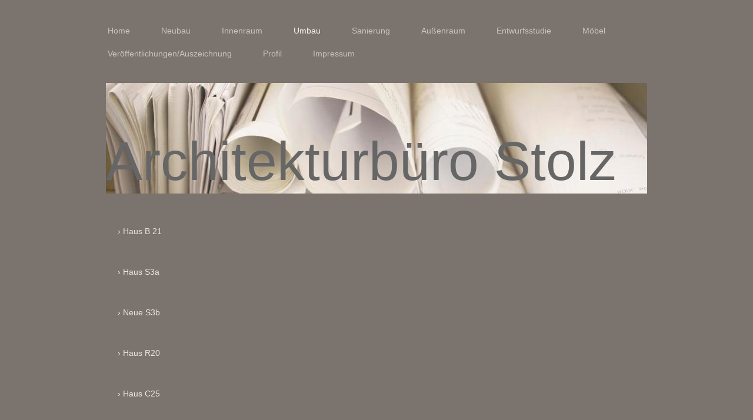

--- FILE ---
content_type: text/html; charset=UTF-8
request_url: https://www.xn--architekturbro-stolz-0ec.de/umbau/
body_size: 5903
content:
<!DOCTYPE html>
<html lang="de"  ><head prefix="og: http://ogp.me/ns# fb: http://ogp.me/ns/fb# business: http://ogp.me/ns/business#">
    <meta http-equiv="Content-Type" content="text/html; charset=utf-8"/>
    <meta name="generator" content="IONOS MyWebsite"/>
        
    <link rel="dns-prefetch" href="//cdn.website-start.de/"/>
    <link rel="dns-prefetch" href="//104.mod.mywebsite-editor.com"/>
    <link rel="dns-prefetch" href="https://104.sb.mywebsite-editor.com/"/>
    <link rel="shortcut icon" href="//cdn.website-start.de/favicon.ico"/>
        <title>Architekturbüro Stolz - Umbau, Weil der Stadt</title>
    <style type="text/css">@media screen and (max-device-width: 1024px) {.diyw a.switchViewWeb {display: inline !important;}}</style>
    <style type="text/css">@media screen and (min-device-width: 1024px) {
            .mediumScreenDisabled { display:block }
            .smallScreenDisabled { display:block }
        }
        @media screen and (max-device-width: 1024px) { .mediumScreenDisabled { display:none } }
        @media screen and (max-device-width: 568px) { .smallScreenDisabled { display:none } }
                @media screen and (min-width: 1024px) {
            .mobilepreview .mediumScreenDisabled { display:block }
            .mobilepreview .smallScreenDisabled { display:block }
        }
        @media screen and (max-width: 1024px) { .mobilepreview .mediumScreenDisabled { display:none } }
        @media screen and (max-width: 568px) { .mobilepreview .smallScreenDisabled { display:none } }</style>
    <meta name="viewport" content="width=device-width, initial-scale=1, maximum-scale=1, minimal-ui"/>

<meta name="format-detection" content="telephone=no"/>
        <meta name="keywords" content="&lt;meta name=&quot;robots&quot; content=&quot;noindex&quot;&gt;"/>
            <meta name="description" content="Umbau in klassich moderne, lichtdurchfluetete Räume"/>
            <meta name="robots" content="index,follow"/>
        <link href="//cdn.website-start.de/templates/2115/style.css?1763478093678" rel="stylesheet" type="text/css"/>
    <link href="https://www.xn--architekturbro-stolz-0ec.de/s/style/theming.css?1762358731" rel="stylesheet" type="text/css"/>
    <link href="//cdn.website-start.de/app/cdn/min/group/web.css?1763478093678" rel="stylesheet" type="text/css"/>
<link href="//cdn.website-start.de/app/cdn/min/moduleserver/css/de_DE/common,shoppingbasket?1763478093678" rel="stylesheet" type="text/css"/>
    <link href="//cdn.website-start.de/app/cdn/min/group/mobilenavigation.css?1763478093678" rel="stylesheet" type="text/css"/>
    <link href="https://104.sb.mywebsite-editor.com/app/logstate2-css.php?site=762021350&amp;t=1769306151" rel="stylesheet" type="text/css"/>

<script type="text/javascript">
    /* <![CDATA[ */
var stagingMode = '';
    /* ]]> */
</script>
<script src="https://104.sb.mywebsite-editor.com/app/logstate-js.php?site=762021350&amp;t=1769306151"></script>

    <link href="//cdn.website-start.de/templates/2115/print.css?1763478093678" rel="stylesheet" media="print" type="text/css"/>
    <script type="text/javascript">
    /* <![CDATA[ */
    var systemurl = 'https://104.sb.mywebsite-editor.com/';
    var webPath = '/';
    var proxyName = '';
    var webServerName = 'www.xn--architekturbro-stolz-0ec.de';
    var sslServerUrl = 'https://www.xn--architekturbro-stolz-0ec.de';
    var nonSslServerUrl = 'http://www.xn--architekturbro-stolz-0ec.de';
    var webserverProtocol = 'http://';
    var nghScriptsUrlPrefix = '//104.mod.mywebsite-editor.com';
    var sessionNamespace = 'DIY_SB';
    var jimdoData = {
        cdnUrl:  '//cdn.website-start.de/',
        messages: {
            lightBox: {
    image : 'Bild',
    of: 'von'
}

        },
        isTrial: 0,
        pageId: 1774937    };
    var script_basisID = "762021350";

    diy = window.diy || {};
    diy.web = diy.web || {};

        diy.web.jsBaseUrl = "//cdn.website-start.de/s/build/";

    diy.context = diy.context || {};
    diy.context.type = diy.context.type || 'web';
    /* ]]> */
</script>

<script type="text/javascript" src="//cdn.website-start.de/app/cdn/min/group/web.js?1763478093678" crossorigin="anonymous"></script><script type="text/javascript" src="//cdn.website-start.de/s/build/web.bundle.js?1763478093678" crossorigin="anonymous"></script><script type="text/javascript" src="//cdn.website-start.de/app/cdn/min/group/mobilenavigation.js?1763478093678" crossorigin="anonymous"></script><script src="//cdn.website-start.de/app/cdn/min/moduleserver/js/de_DE/common,shoppingbasket?1763478093678"></script>
<script type="text/javascript" src="https://cdn.website-start.de/proxy/apps/static/resource/dependencies/"></script><script type="text/javascript">
                    if (typeof require !== 'undefined') {
                        require.config({
                            waitSeconds : 10,
                            baseUrl : 'https://cdn.website-start.de/proxy/apps/static/js/'
                        });
                    }
                </script><script type="text/javascript">if (window.jQuery) {window.jQuery_1and1 = window.jQuery;}</script>
<meta name="google-site-verification" content="2OJ4_nemnxf3bX6lZbY6YLDuThjboF1FaAFaH01v4Po"/>
<script type="text/javascript">if (window.jQuery_1and1) {window.jQuery = window.jQuery_1and1;}</script>
<script type="text/javascript" src="//cdn.website-start.de/app/cdn/min/group/pfcsupport.js?1763478093678" crossorigin="anonymous"></script>    <meta property="og:type" content="business.business"/>
    <meta property="og:url" content="https://www.xn--architekturbro-stolz-0ec.de/umbau/"/>
    <meta property="og:title" content="Architekturbüro Stolz - Umbau, Weil der Stadt"/>
            <meta property="og:description" content="Umbau in klassich moderne, lichtdurchfluetete Räume"/>
                <meta property="og:image" content="https://www.xn--architekturbro-stolz-0ec.de/s/img/emotionheader.jpg"/>
        <meta property="business:contact_data:country_name" content="Deutschland"/>
    <meta property="business:contact_data:street_address" content="Böhmerwaldstr. 22"/>
    <meta property="business:contact_data:locality" content="Weil der Stadt"/>
    <meta property="business:contact_data:region" content="300"/>
    <meta property="business:contact_data:email" content="u_stolz@t-online.de"/>
    <meta property="business:contact_data:postal_code" content="71263"/>
    <meta property="business:contact_data:phone_number" content=" 07033 138599"/>
    
    
</head>


<body class="body   cc-pagemode-default diyfeSidebarLeft diy-market-de_DE" data-pageid="1774937" id="page-1774937">
    
    <div class="diyw">
        <!-- master-2 -->
<div class="diyweb">
	
<nav id="diyfeMobileNav" class="diyfeCA diyfeCA3" role="navigation">
    <a title="Navigation aufklappen/zuklappen">Navigation aufklappen/zuklappen</a>
    <ul class="mainNav1"><li class=" hasSubNavigation"><a data-page-id="1774826" href="https://www.xn--architekturbro-stolz-0ec.de/" class=" level_1"><span>Home</span></a></li><li class=" hasSubNavigation"><a data-page-id="1774933" href="https://www.xn--architekturbro-stolz-0ec.de/neubau/" class=" level_1"><span>Neubau</span></a><span class="diyfeDropDownSubOpener">&nbsp;</span><div class="diyfeDropDownSubList diyfeCA diyfeCA3"><ul class="mainNav2"><li class=" hasSubNavigation"><a data-page-id="1774942" href="https://www.xn--architekturbro-stolz-0ec.de/neubau/haus-j1/" class=" level_2"><span>Haus J1</span></a></li><li class=" hasSubNavigation"><a data-page-id="1774943" href="https://www.xn--architekturbro-stolz-0ec.de/neubau/haus-s22/" class=" level_2"><span>Haus S22</span></a></li><li class=" hasSubNavigation"><a data-page-id="1775023" href="https://www.xn--architekturbro-stolz-0ec.de/neubau/haus-s18/" class=" level_2"><span>Haus S18</span></a></li><li class=" hasSubNavigation"><a data-page-id="1775024" href="https://www.xn--architekturbro-stolz-0ec.de/neubau/haus-b7/" class=" level_2"><span>Haus B7</span></a></li><li class=" hasSubNavigation"><a data-page-id="1775025" href="https://www.xn--architekturbro-stolz-0ec.de/neubau/haus-g47/" class=" level_2"><span>Haus G47</span></a></li><li class=" hasSubNavigation"><a data-page-id="1978674" href="https://www.xn--architekturbro-stolz-0ec.de/neubau/haus-w39/" class=" level_2"><span>Haus W39</span></a></li><li class=" hasSubNavigation"><a data-page-id="2061547" href="https://www.xn--architekturbro-stolz-0ec.de/neubau/haus-p21/" class=" level_2"><span>Haus P21</span></a></li></ul></div></li><li class=" hasSubNavigation"><a data-page-id="1774828" href="https://www.xn--architekturbro-stolz-0ec.de/innenraum/" class=" level_1"><span>Innenraum</span></a><span class="diyfeDropDownSubOpener">&nbsp;</span><div class="diyfeDropDownSubList diyfeCA diyfeCA3"><ul class="mainNav2"><li class=" hasSubNavigation"><a data-page-id="1775326" href="https://www.xn--architekturbro-stolz-0ec.de/innenraum/haus-j1/" class=" level_2"><span>Haus J1</span></a></li><li class=" hasSubNavigation"><a data-page-id="1775329" href="https://www.xn--architekturbro-stolz-0ec.de/innenraum/haus-s22/" class=" level_2"><span>Haus S22</span></a></li><li class=" hasSubNavigation"><a data-page-id="1775607" href="https://www.xn--architekturbro-stolz-0ec.de/innenraum/haus-s18/" class=" level_2"><span>Haus S18</span></a></li><li class=" hasSubNavigation"><a data-page-id="1775849" href="https://www.xn--architekturbro-stolz-0ec.de/innenraum/haus-b7/" class=" level_2"><span>Haus B7</span></a></li><li class=" hasSubNavigation"><a data-page-id="1775327" href="https://www.xn--architekturbro-stolz-0ec.de/innenraum/haus-g47/" class=" level_2"><span>Haus G47</span></a></li><li class=" hasSubNavigation"><a data-page-id="2054780" href="https://www.xn--architekturbro-stolz-0ec.de/innenraum/haus-w39/" class=" level_2"><span>Haus W39</span></a></li></ul></div></li><li class="current hasSubNavigation"><a data-page-id="1774937" href="https://www.xn--architekturbro-stolz-0ec.de/umbau/" class="current level_1"><span>Umbau</span></a><span class="diyfeDropDownSubOpener">&nbsp;</span><div class="diyfeDropDownSubList diyfeCA diyfeCA3"><ul class="mainNav2"><li class=" hasSubNavigation"><a data-page-id="2061512" href="https://www.xn--architekturbro-stolz-0ec.de/umbau/haus-b-21/" class=" level_2"><span>Haus B 21</span></a></li><li class=" hasSubNavigation"><a data-page-id="1775310" href="https://www.xn--architekturbro-stolz-0ec.de/umbau/haus-s3a/" class=" level_2"><span>Haus S3a</span></a></li><li class=" hasSubNavigation"><a data-page-id="2061546" href="https://www.xn--architekturbro-stolz-0ec.de/umbau/neue-s3b/" class=" level_2"><span>Neue S3b</span></a></li><li class=" hasSubNavigation"><a data-page-id="1775325" href="https://www.xn--architekturbro-stolz-0ec.de/umbau/haus-r20/" class=" level_2"><span>Haus R20</span></a></li><li class=" hasSubNavigation"><a data-page-id="2071149" href="https://www.xn--architekturbro-stolz-0ec.de/umbau/haus-c25/" class=" level_2"><span>Haus C25</span></a></li></ul></div></li><li class=" hasSubNavigation"><a data-page-id="1774827" href="https://www.xn--architekturbro-stolz-0ec.de/sanierung/" class=" level_1"><span>Sanierung</span></a><span class="diyfeDropDownSubOpener">&nbsp;</span><div class="diyfeDropDownSubList diyfeCA diyfeCA3"><ul class="mainNav2"><li class=" hasSubNavigation"><a data-page-id="1775312" href="https://www.xn--architekturbro-stolz-0ec.de/sanierung/haus-z52/" class=" level_2"><span>Haus Z52</span></a></li><li class=" hasSubNavigation"><a data-page-id="1775323" href="https://www.xn--architekturbro-stolz-0ec.de/sanierung/haus-g18/" class=" level_2"><span>Haus G18</span></a></li><li class=" hasSubNavigation"><a data-page-id="1775334" href="https://www.xn--architekturbro-stolz-0ec.de/sanierung/haus-s19/" class=" level_2"><span>Haus S19</span></a></li><li class=" hasSubNavigation"><a data-page-id="2071396" href="https://www.xn--architekturbro-stolz-0ec.de/sanierung/haus-c25/" class=" level_2"><span>Haus C25</span></a></li></ul></div></li><li class=" hasSubNavigation"><a data-page-id="1819988" href="https://www.xn--architekturbro-stolz-0ec.de/außenraum/" class=" level_1"><span>Außenraum</span></a><span class="diyfeDropDownSubOpener">&nbsp;</span><div class="diyfeDropDownSubList diyfeCA diyfeCA3"><ul class="mainNav2"><li class=" hasSubNavigation"><a data-page-id="1819989" href="https://www.xn--architekturbro-stolz-0ec.de/außenraum/haus-j1/" class=" level_2"><span>Haus J1</span></a></li><li class=" hasSubNavigation"><a data-page-id="1819990" href="https://www.xn--architekturbro-stolz-0ec.de/außenraum/haus-s22/" class=" level_2"><span>Haus S22</span></a></li><li class=" hasSubNavigation"><a data-page-id="1820065" href="https://www.xn--architekturbro-stolz-0ec.de/außenraum/haus-s18/" class=" level_2"><span>Haus S18</span></a></li><li class=" hasSubNavigation"><a data-page-id="1978645" href="https://www.xn--architekturbro-stolz-0ec.de/außenraum/haus-g47/" class=" level_2"><span>Haus G47</span></a></li><li class=" hasSubNavigation"><a data-page-id="2054783" href="https://www.xn--architekturbro-stolz-0ec.de/außenraum/haus-w39/" class=" level_2"><span>Haus W39</span></a></li></ul></div></li><li class=" hasSubNavigation"><a data-page-id="1775606" href="https://www.xn--architekturbro-stolz-0ec.de/entwurfsstudie/" class=" level_1"><span>Entwurfsstudie</span></a><span class="diyfeDropDownSubOpener">&nbsp;</span><div class="diyfeDropDownSubList diyfeCA diyfeCA3"><ul class="mainNav2"><li class=" hasSubNavigation"><a data-page-id="1775608" href="https://www.xn--architekturbro-stolz-0ec.de/entwurfsstudie/haus-r1/" class=" level_2"><span>Haus R1</span></a></li><li class=" hasSubNavigation"><a data-page-id="1775328" href="https://www.xn--architekturbro-stolz-0ec.de/entwurfsstudie/haus-k15/" class=" level_2"><span>Haus K15</span></a></li><li class=" hasSubNavigation"><a data-page-id="1776419" href="https://www.xn--architekturbro-stolz-0ec.de/entwurfsstudie/haus-k1/" class=" level_2"><span>Haus K1</span></a></li><li class=" hasSubNavigation"><a data-page-id="1775830" href="https://www.xn--architekturbro-stolz-0ec.de/entwurfsstudie/haus-p102/" class=" level_2"><span>Haus P102</span></a></li><li class=" hasSubNavigation"><a data-page-id="1994549" href="https://www.xn--architekturbro-stolz-0ec.de/entwurfsstudie/häuser-b3-5/" class=" level_2"><span>Häuser B3/5</span></a></li></ul></div></li><li class=" hasSubNavigation"><a data-page-id="1775671" href="https://www.xn--architekturbro-stolz-0ec.de/möbel/" class=" level_1"><span>Möbel</span></a><span class="diyfeDropDownSubOpener">&nbsp;</span><div class="diyfeDropDownSubList diyfeCA diyfeCA3"><ul class="mainNav2"><li class=" hasSubNavigation"><a data-page-id="1775674" href="https://www.xn--architekturbro-stolz-0ec.de/möbel/treppenschrank/" class=" level_2"><span>Treppenschrank</span></a></li><li class=" hasSubNavigation"><a data-page-id="1776410" href="https://www.xn--architekturbro-stolz-0ec.de/möbel/küche/" class=" level_2"><span>Küche</span></a></li><li class=" hasSubNavigation"><a data-page-id="1775844" href="https://www.xn--architekturbro-stolz-0ec.de/möbel/garderobe/" class=" level_2"><span>Garderobe</span></a></li><li class=" hasSubNavigation"><a data-page-id="1775842" href="https://www.xn--architekturbro-stolz-0ec.de/möbel/regal-raumteiler/" class=" level_2"><span>Regal/Raumteiler</span></a></li><li class=" hasSubNavigation"><a data-page-id="1978557" href="https://www.xn--architekturbro-stolz-0ec.de/möbel/regal-über-2-geschosse/" class=" level_2"><span>Regal über 2 Geschosse</span></a></li></ul></div></li><li class=" hasSubNavigation"><a data-page-id="1775331" href="https://www.xn--architekturbro-stolz-0ec.de/veröffentlichungen-auszeichnung/" class=" level_1"><span>Veröffentlichungen/Auszeichnung</span></a></li><li class=" hasSubNavigation"><a data-page-id="1775336" href="https://www.xn--architekturbro-stolz-0ec.de/profil/" class=" level_1"><span>Profil</span></a><span class="diyfeDropDownSubOpener">&nbsp;</span><div class="diyfeDropDownSubList diyfeCA diyfeCA3"><ul class="mainNav2"><li class=" hasSubNavigation"><a data-page-id="1776603" href="https://www.xn--architekturbro-stolz-0ec.de/profil/profil/" class=" level_2"><span>Profil</span></a></li><li class=" hasSubNavigation"><a data-page-id="1776602" href="https://www.xn--architekturbro-stolz-0ec.de/profil/leistung/" class=" level_2"><span>Leistung</span></a></li><li class=" hasSubNavigation"><a data-page-id="1788242" href="https://www.xn--architekturbro-stolz-0ec.de/profil/philosophie/" class=" level_2"><span>Philosophie</span></a></li></ul></div></li><li class=" hasSubNavigation"><a data-page-id="1774829" href="https://www.xn--architekturbro-stolz-0ec.de/impressum/" class=" level_1"><span>Impressum</span></a></li></ul></nav>
			<div class="diywebLiveArea">
			<div id="diywebAppContainer1st"></div>
			</div>
	<div class="diywebLogo">
		<div class="diywebLiveArea">
			<div class="diywebMainGutter">
				<div class="diyfeGE">
					<div class="diyfeCA1">
						
    <style type="text/css" media="all">
        /* <![CDATA[ */
                .diyw #website-logo {
            text-align: right !important;
                    }
        
                /* ]]> */
    </style>

    <div id="website-logo">
    
            </div>


					</div>
				</div>
			</div>
		</div>
	</div>
	<div class="diywebNav diywebNavMain diywebNav1 diywebNavHorizontal">
		<div class="diywebLiveArea">
			<div class="diywebMainGutter">
				<div class="diyfeGE diyfeCA diyfeCA2">
					<div class="diywebGutter">
						<div class="webnavigation"><ul id="mainNav1" class="mainNav1"><li class="navTopItemGroup_1"><a data-page-id="1774826" href="https://www.xn--architekturbro-stolz-0ec.de/" class="level_1"><span>Home</span></a></li><li class="navTopItemGroup_2"><a data-page-id="1774933" href="https://www.xn--architekturbro-stolz-0ec.de/neubau/" class="level_1"><span>Neubau</span></a></li><li class="navTopItemGroup_3"><a data-page-id="1774828" href="https://www.xn--architekturbro-stolz-0ec.de/innenraum/" class="level_1"><span>Innenraum</span></a></li><li class="navTopItemGroup_4"><a data-page-id="1774937" href="https://www.xn--architekturbro-stolz-0ec.de/umbau/" class="current level_1"><span>Umbau</span></a></li><li class="navTopItemGroup_5"><a data-page-id="1774827" href="https://www.xn--architekturbro-stolz-0ec.de/sanierung/" class="level_1"><span>Sanierung</span></a></li><li class="navTopItemGroup_6"><a data-page-id="1819988" href="https://www.xn--architekturbro-stolz-0ec.de/außenraum/" class="level_1"><span>Außenraum</span></a></li><li class="navTopItemGroup_7"><a data-page-id="1775606" href="https://www.xn--architekturbro-stolz-0ec.de/entwurfsstudie/" class="level_1"><span>Entwurfsstudie</span></a></li><li class="navTopItemGroup_8"><a data-page-id="1775671" href="https://www.xn--architekturbro-stolz-0ec.de/möbel/" class="level_1"><span>Möbel</span></a></li><li class="navTopItemGroup_9"><a data-page-id="1775331" href="https://www.xn--architekturbro-stolz-0ec.de/veröffentlichungen-auszeichnung/" class="level_1"><span>Veröffentlichungen/Auszeichnung</span></a></li><li class="navTopItemGroup_10"><a data-page-id="1775336" href="https://www.xn--architekturbro-stolz-0ec.de/profil/" class="level_1"><span>Profil</span></a></li><li class="navTopItemGroup_11"><a data-page-id="1774829" href="https://www.xn--architekturbro-stolz-0ec.de/impressum/" class="level_1"><span>Impressum</span></a></li></ul></div>
					</div>
				</div>
			</div>
		</div>
	</div>
	<div class="diywebEmotionHeader">
		<div class="diywebLiveArea">
			<div class="diywebMainGutter">
				<div class="diyfeGE">
					<div class="diywebGutter">
						
<style type="text/css" media="all">
.diyw div#emotion-header {
        max-width: 920px;
        max-height: 188px;
                background: #eeeeee;
    }

.diyw div#emotion-header-title-bg {
    left: 0%;
    top: 20%;
    width: 100%;
    height: 5%;

    background-color: #ffffff;
    opacity: 0.00;
    filter: alpha(opacity = 0);
    }

.diyw div#emotion-header strong#emotion-header-title {
    left: 5%;
    top: 20%;
    color: #666666;
        font: normal normal 93px/120% 'Century Gothic', 'Avant Garde', Muli, sans-serif;
}

.diyw div#emotion-no-bg-container{
    max-height: 188px;
}

.diyw div#emotion-no-bg-container .emotion-no-bg-height {
    margin-top: 20.43%;
}
</style>
<div id="emotion-header" data-action="loadView" data-params="active" data-imagescount="1">
            <img src="https://www.xn--architekturbro-stolz-0ec.de/s/img/emotionheader.jpg?1437495810.920px.188px" id="emotion-header-img" alt=""/>
            
        <div id="ehSlideshowPlaceholder">
            <div id="ehSlideShow">
                <div class="slide-container">
                                        <div style="background-color: #eeeeee">
                            <img src="https://www.xn--architekturbro-stolz-0ec.de/s/img/emotionheader.jpg?1437495810.920px.188px" alt=""/>
                        </div>
                                    </div>
            </div>
        </div>


        <script type="text/javascript">
        //<![CDATA[
                diy.module.emotionHeader.slideShow.init({ slides: [{"url":"https:\/\/www.xn--architekturbro-stolz-0ec.de\/s\/img\/emotionheader.jpg?1437495810.920px.188px","image_alt":"","bgColor":"#eeeeee"}] });
        //]]>
        </script>

    
    
                  	<div id="emotion-header-title-bg"></div>
    
            <strong id="emotion-header-title" style="text-align: left">Architekturbüro Stolz</strong>
                    <div class="notranslate">
                <svg xmlns="http://www.w3.org/2000/svg" version="1.1" id="emotion-header-title-svg" viewBox="0 0 920 188" preserveAspectRatio="xMinYMin meet"><text style="font-family:'Century Gothic', 'Avant Garde', Muli, sans-serif;font-size:93px;font-style:normal;font-weight:normal;fill:#666666;line-height:1.2em;"><tspan x="0" style="text-anchor: start" dy="0.95em">Architekturbüro Stolz</tspan></text></svg>
            </div>
            
    
    <script type="text/javascript">
    //<![CDATA[
    (function ($) {
        function enableSvgTitle() {
                        var titleSvg = $('svg#emotion-header-title-svg'),
                titleHtml = $('#emotion-header-title'),
                emoWidthAbs = 920,
                emoHeightAbs = 188,
                offsetParent,
                titlePosition,
                svgBoxWidth,
                svgBoxHeight;

                        if (titleSvg.length && titleHtml.length) {
                offsetParent = titleHtml.offsetParent();
                titlePosition = titleHtml.position();
                svgBoxWidth = titleHtml.width();
                svgBoxHeight = titleHtml.height();

                                titleSvg.get(0).setAttribute('viewBox', '0 0 ' + svgBoxWidth + ' ' + svgBoxHeight);
                titleSvg.css({
                   left: Math.roundTo(100 * titlePosition.left / offsetParent.width(), 3) + '%',
                   top: Math.roundTo(100 * titlePosition.top / offsetParent.height(), 3) + '%',
                   width: Math.roundTo(100 * svgBoxWidth / emoWidthAbs, 3) + '%',
                   height: Math.roundTo(100 * svgBoxHeight / emoHeightAbs, 3) + '%'
                });

                titleHtml.css('visibility','hidden');
                titleSvg.css('visibility','visible');
            }
        }

        
            var posFunc = function($, overrideSize) {
                var elems = [], containerWidth, containerHeight;
                                    elems.push({
                        selector: '#emotion-header-title',
                        overrideSize: true,
                        horPos: 0.63,
                        vertPos: 100                    });
                    lastTitleWidth = $('#emotion-header-title').width();
                                                elems.push({
                    selector: '#emotion-header-title-bg',
                    horPos: 19.62,
                    vertPos: 39.73                });
                                
                containerWidth = parseInt('920');
                containerHeight = parseInt('188');

                for (var i = 0; i < elems.length; ++i) {
                    var el = elems[i],
                        $el = $(el.selector),
                        pos = {
                            left: el.horPos,
                            top: el.vertPos
                        };
                    if (!$el.length) continue;
                    var anchorPos = $el.anchorPosition();
                    anchorPos.$container = $('#emotion-header');

                    if (overrideSize === true || el.overrideSize === true) {
                        anchorPos.setContainerSize(containerWidth, containerHeight);
                    } else {
                        anchorPos.setContainerSize(null, null);
                    }

                    var pxPos = anchorPos.fromAnchorPosition(pos),
                        pcPos = anchorPos.toPercentPosition(pxPos);

                    var elPos = {};
                    if (!isNaN(parseFloat(pcPos.top)) && isFinite(pcPos.top)) {
                        elPos.top = pcPos.top + '%';
                    }
                    if (!isNaN(parseFloat(pcPos.left)) && isFinite(pcPos.left)) {
                        elPos.left = pcPos.left + '%';
                    }
                    $el.css(elPos);
                }

                // switch to svg title
                enableSvgTitle();
            };

                        var $emotionImg = jQuery('#emotion-header-img');
            if ($emotionImg.length > 0) {
                // first position the element based on stored size
                posFunc(jQuery, true);

                // trigger reposition using the real size when the element is loaded
                var ehLoadEvTriggered = false;
                $emotionImg.one('load', function(){
                    posFunc(jQuery);
                    ehLoadEvTriggered = true;
                                        diy.module.emotionHeader.slideShow.start();
                                    }).each(function() {
                                        if(this.complete || typeof this.complete === 'undefined') {
                        jQuery(this).load();
                    }
                });

                                noLoadTriggeredTimeoutId = setTimeout(function() {
                    if (!ehLoadEvTriggered) {
                        posFunc(jQuery);
                    }
                    window.clearTimeout(noLoadTriggeredTimeoutId)
                }, 5000);//after 5 seconds
            } else {
                jQuery(function(){
                    posFunc(jQuery);
                });
            }

                        if (jQuery.isBrowser && jQuery.isBrowser.ie8) {
                var longTitleRepositionCalls = 0;
                longTitleRepositionInterval = setInterval(function() {
                    if (lastTitleWidth > 0 && lastTitleWidth != jQuery('#emotion-header-title').width()) {
                        posFunc(jQuery);
                    }
                    longTitleRepositionCalls++;
                    // try this for 5 seconds
                    if (longTitleRepositionCalls === 5) {
                        window.clearInterval(longTitleRepositionInterval);
                    }
                }, 1000);//each 1 second
            }

            }(jQuery));
    //]]>
    </script>

    </div>

					</div>
				</div>
			</div>
		</div>
	</div>
	<div class="diywebContent">
		<div class="diywebLiveArea">
			<div class="diywebMainGutter">
				<div class="diyfeGridGroup diyfeCA diyfeCA1">
					<div class="diywebMain diyfeGE">
						<div class="diywebGutter">
							
        <div id="content_area">
        	<div id="content_start"></div>
        	
        
        <div id="matrix_2074258" class="sortable-matrix" data-matrixId="2074258"><div class="n module-type-spacer diyfeLiveArea "> <div class="the-spacer id33552148" style="height: 29px;">
</div>
 </div><div class="n module-type-spacer diyfeLiveArea "> <div class="the-spacer id18235872" style="height: 60px;">
</div>
 </div></div>
        
        
        </div>
						</div>
					</div>
					<div class="diywebSecondary diyfeGE diyfeCA diyfeCA3">
						<div class="diywebNav diywebNav23 diywebHideOnSmall">
							<div class="diyfeGE">
								<div class="diywebGutter">
									<div class="webnavigation"><ul id="mainNav2" class="mainNav2"><li class="navTopItemGroup_0"><a data-page-id="2061512" href="https://www.xn--architekturbro-stolz-0ec.de/umbau/haus-b-21/" class="level_2"><span>Haus B 21</span></a></li><li class="navTopItemGroup_0"><a data-page-id="1775310" href="https://www.xn--architekturbro-stolz-0ec.de/umbau/haus-s3a/" class="level_2"><span>Haus S3a</span></a></li><li class="navTopItemGroup_0"><a data-page-id="2061546" href="https://www.xn--architekturbro-stolz-0ec.de/umbau/neue-s3b/" class="level_2"><span>Neue S3b</span></a></li><li class="navTopItemGroup_0"><a data-page-id="1775325" href="https://www.xn--architekturbro-stolz-0ec.de/umbau/haus-r20/" class="level_2"><span>Haus R20</span></a></li><li class="navTopItemGroup_0"><a data-page-id="2071149" href="https://www.xn--architekturbro-stolz-0ec.de/umbau/haus-c25/" class="level_2"><span>Haus C25</span></a></li></ul></div>
								</div>
							</div>
						</div>
						<div class="diywebSidebar">
							<div class="diyfeGE">
								<div class="diywebGutter">
									<div id="matrix_2074025" class="sortable-matrix" data-matrixId="2074025"></div>
								</div>
							</div>
						</div>
					</div>
				</div>
			</div>
		</div>
	</div>
	<div class="diywebFooter">
		<div class="diywebLiveArea">
			<div class="diywebMainGutter">
				<div class="diyfeGE diywebPull diyfeCA diyfeCA4">
					<div class="diywebGutter">
						<div id="contentfooter">
    <div class="leftrow">
                        <a rel="nofollow" href="javascript:window.print();">
                    <img class="inline" height="14" width="18" src="//cdn.website-start.de/s/img/cc/printer.gif" alt=""/>
                    Druckversion                </a> <span class="footer-separator">|</span>
                <a href="https://www.xn--architekturbro-stolz-0ec.de/sitemap/">Sitemap</a>
                        <br/> © Architekturbüro Stolz
            </div>
    <script type="text/javascript">
        window.diy.ux.Captcha.locales = {
            generateNewCode: 'Neuen Code generieren',
            enterCode: 'Bitte geben Sie den Code ein'
        };
        window.diy.ux.Cap2.locales = {
            generateNewCode: 'Neuen Code generieren',
            enterCode: 'Bitte geben Sie den Code ein'
        };
    </script>
    <div class="rightrow">
                <p><a class="diyw switchViewWeb" href="javascript:switchView('desktop');">Webansicht</a><a class="diyw switchViewMobile" href="javascript:switchView('mobile');">Mobile-Ansicht</a></p>
                <span class="loggedin">
            <a rel="nofollow" id="logout" href="https://104.sb.mywebsite-editor.com/app/cms/logout.php">Logout</a> <span class="footer-separator">|</span>
            <a rel="nofollow" id="edit" href="https://104.sb.mywebsite-editor.com/app/762021350/1774937/">Seite bearbeiten</a>
        </span>
    </div>
</div>


					</div>
				</div>
			</div>
		</div>
	</div>
</div>    </div>

    
    </body>


<!-- rendered at Mon, 22 Dec 2025 07:33:10 +0100 -->
</html>
